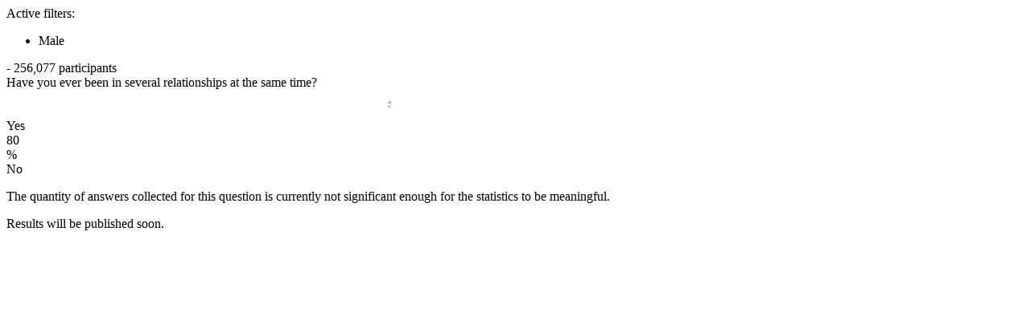

--- FILE ---
content_type: text/html; charset=UTF-8
request_url: https://www.generation-what.ie/portrait/api/569cb664fde5b9911f8b45ee/57051981fde5b90e358b4891_isContinentMode-yes
body_size: 397
content:
<div data-total-count="256077" data-has-insufficient-data="false" data-survey-question-id="567495b57b0a2be7158b47b3" >
			<div class="o-theme-header">
    <div class="o-theme-header__filters">
                    <div class="o-theme-header__filters__label">Active filters:</div>
        <ul class="o-theme-header__filters__list">
                                                                                                    <li class="o-theme-header__filters__item">Male</li>
                                    </ul>
        <div class="o-theme-header__filters__total"> -  256,077 participants</div>
    </div>
    <div class="o-theme-header__title">Have you ever been in several relationships at the same time?</div>
</div>					<div class="o-theme-restitution js-restitution js-restitution-boolean">
	<div class="o-theme-boolean">
														<div class="o-theme-boolean__option o-theme-boolean__option--left js-map-hover-target" data-restitution-target="567495b57b0a2be7158b47b4">
			<div style="transform: scale(0.25)" class="o-theme-boolean__button-wrapper js-restitution-ui">
				<div class="o-theme-boolean__option__percent o-theme-boolean__option__percent--yes">
					<div style="" class="o-theme-boolean__option__percent__number js-restitution-value">20</div>
					<div class="o-theme-boolean__option__percent__percent-sign">%</div>
				</div>
			</div>
			<div class="o-theme-boolean__option__label">Yes</div>
		</div>
		<div class="o-theme-boolean__option o-theme-boolean__option--right js-map-hover-target" data-restitution-target="567495b57b0a2be7158b47b5">
			<div style="transform: scale(1)" class="o-theme-boolean__button-wrapper js-restitution-ui">
				<div class="o-theme-boolean__option__percent o-theme-boolean__option__percent--no">
					<div style="" class="o-theme-boolean__option__percent__number js-restitution-value">80</div>
					<div class="o-theme-boolean__option__percent__percent-sign">%</div>
				</div>
			</div>
			<div class="o-theme-boolean__option__label">No</div>
		</div>
	</div>
</div>		<div class="u-insufficient-data js-insufficient-data">
			<p>The quantity of answers collected for this question is currently not significant enough for the statistics to be meaningful.</p>
			<p>Results will be published soon.</p>
		</div>
	</div>